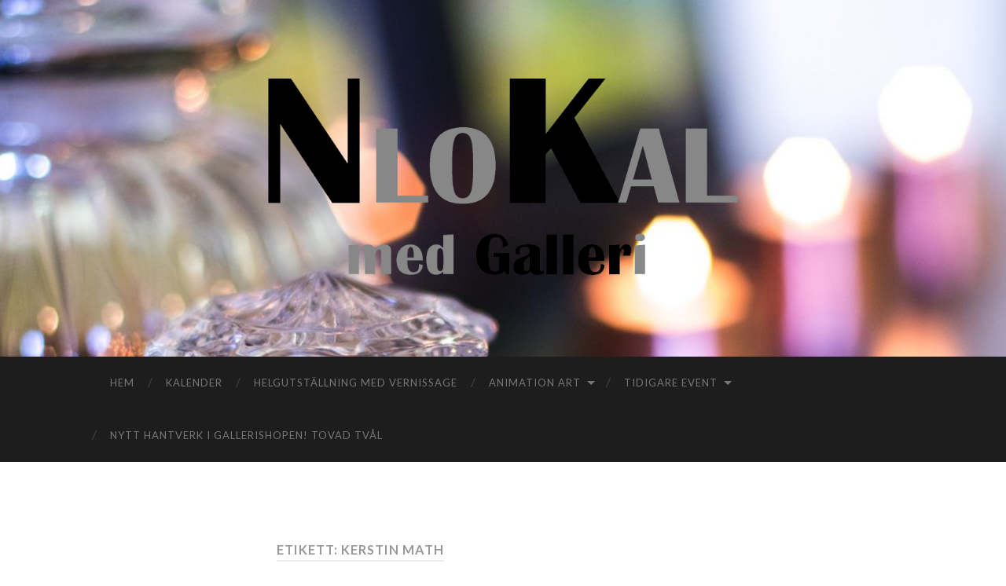

--- FILE ---
content_type: text/html; charset=UTF-8
request_url: https://www.nlokal.se/tag/kerstin-math/
body_size: 7988
content:
<!DOCTYPE html>

<html lang="sv-SE">

	<head>
		
		<meta charset="UTF-8">
		<meta name="viewport" content="width=device-width, initial-scale=1.0, maximum-scale=1.0, user-scalable=no" >
				
				 
		<title>Kerstin Math &#8211; NloKal</title>
<meta name='robots' content='max-image-preview:large' />
<link rel="alternate" type="application/rss+xml" title="NloKal &raquo; Webbflöde" href="https://www.nlokal.se/feed/" />
<link rel="alternate" type="application/rss+xml" title="NloKal &raquo; Kommentarsflöde" href="https://www.nlokal.se/comments/feed/" />
<link rel="alternate" type="text/calendar" title="NloKal &raquo; iCal-flöde" href="https://www.nlokal.se?ical=1" />
<link rel="alternate" type="application/rss+xml" title="NloKal &raquo; etikettflöde för Kerstin Math" href="https://www.nlokal.se/tag/kerstin-math/feed/" />
<script type="text/javascript">
/* <![CDATA[ */
window._wpemojiSettings = {"baseUrl":"https:\/\/s.w.org\/images\/core\/emoji\/15.0.3\/72x72\/","ext":".png","svgUrl":"https:\/\/s.w.org\/images\/core\/emoji\/15.0.3\/svg\/","svgExt":".svg","source":{"concatemoji":"https:\/\/www.nlokal.se\/wp-includes\/js\/wp-emoji-release.min.js?ver=6.5.7"}};
/*! This file is auto-generated */
!function(i,n){var o,s,e;function c(e){try{var t={supportTests:e,timestamp:(new Date).valueOf()};sessionStorage.setItem(o,JSON.stringify(t))}catch(e){}}function p(e,t,n){e.clearRect(0,0,e.canvas.width,e.canvas.height),e.fillText(t,0,0);var t=new Uint32Array(e.getImageData(0,0,e.canvas.width,e.canvas.height).data),r=(e.clearRect(0,0,e.canvas.width,e.canvas.height),e.fillText(n,0,0),new Uint32Array(e.getImageData(0,0,e.canvas.width,e.canvas.height).data));return t.every(function(e,t){return e===r[t]})}function u(e,t,n){switch(t){case"flag":return n(e,"\ud83c\udff3\ufe0f\u200d\u26a7\ufe0f","\ud83c\udff3\ufe0f\u200b\u26a7\ufe0f")?!1:!n(e,"\ud83c\uddfa\ud83c\uddf3","\ud83c\uddfa\u200b\ud83c\uddf3")&&!n(e,"\ud83c\udff4\udb40\udc67\udb40\udc62\udb40\udc65\udb40\udc6e\udb40\udc67\udb40\udc7f","\ud83c\udff4\u200b\udb40\udc67\u200b\udb40\udc62\u200b\udb40\udc65\u200b\udb40\udc6e\u200b\udb40\udc67\u200b\udb40\udc7f");case"emoji":return!n(e,"\ud83d\udc26\u200d\u2b1b","\ud83d\udc26\u200b\u2b1b")}return!1}function f(e,t,n){var r="undefined"!=typeof WorkerGlobalScope&&self instanceof WorkerGlobalScope?new OffscreenCanvas(300,150):i.createElement("canvas"),a=r.getContext("2d",{willReadFrequently:!0}),o=(a.textBaseline="top",a.font="600 32px Arial",{});return e.forEach(function(e){o[e]=t(a,e,n)}),o}function t(e){var t=i.createElement("script");t.src=e,t.defer=!0,i.head.appendChild(t)}"undefined"!=typeof Promise&&(o="wpEmojiSettingsSupports",s=["flag","emoji"],n.supports={everything:!0,everythingExceptFlag:!0},e=new Promise(function(e){i.addEventListener("DOMContentLoaded",e,{once:!0})}),new Promise(function(t){var n=function(){try{var e=JSON.parse(sessionStorage.getItem(o));if("object"==typeof e&&"number"==typeof e.timestamp&&(new Date).valueOf()<e.timestamp+604800&&"object"==typeof e.supportTests)return e.supportTests}catch(e){}return null}();if(!n){if("undefined"!=typeof Worker&&"undefined"!=typeof OffscreenCanvas&&"undefined"!=typeof URL&&URL.createObjectURL&&"undefined"!=typeof Blob)try{var e="postMessage("+f.toString()+"("+[JSON.stringify(s),u.toString(),p.toString()].join(",")+"));",r=new Blob([e],{type:"text/javascript"}),a=new Worker(URL.createObjectURL(r),{name:"wpTestEmojiSupports"});return void(a.onmessage=function(e){c(n=e.data),a.terminate(),t(n)})}catch(e){}c(n=f(s,u,p))}t(n)}).then(function(e){for(var t in e)n.supports[t]=e[t],n.supports.everything=n.supports.everything&&n.supports[t],"flag"!==t&&(n.supports.everythingExceptFlag=n.supports.everythingExceptFlag&&n.supports[t]);n.supports.everythingExceptFlag=n.supports.everythingExceptFlag&&!n.supports.flag,n.DOMReady=!1,n.readyCallback=function(){n.DOMReady=!0}}).then(function(){return e}).then(function(){var e;n.supports.everything||(n.readyCallback(),(e=n.source||{}).concatemoji?t(e.concatemoji):e.wpemoji&&e.twemoji&&(t(e.twemoji),t(e.wpemoji)))}))}((window,document),window._wpemojiSettings);
/* ]]> */
</script>
<style id='wp-emoji-styles-inline-css' type='text/css'>

	img.wp-smiley, img.emoji {
		display: inline !important;
		border: none !important;
		box-shadow: none !important;
		height: 1em !important;
		width: 1em !important;
		margin: 0 0.07em !important;
		vertical-align: -0.1em !important;
		background: none !important;
		padding: 0 !important;
	}
</style>
<link rel='stylesheet' id='wp-block-library-css' href='https://www.nlokal.se/wp-includes/css/dist/block-library/style.min.css?ver=6.5.7' type='text/css' media='all' />
<style id='classic-theme-styles-inline-css' type='text/css'>
/*! This file is auto-generated */
.wp-block-button__link{color:#fff;background-color:#32373c;border-radius:9999px;box-shadow:none;text-decoration:none;padding:calc(.667em + 2px) calc(1.333em + 2px);font-size:1.125em}.wp-block-file__button{background:#32373c;color:#fff;text-decoration:none}
</style>
<style id='global-styles-inline-css' type='text/css'>
body{--wp--preset--color--black: #000000;--wp--preset--color--cyan-bluish-gray: #abb8c3;--wp--preset--color--white: #ffffff;--wp--preset--color--pale-pink: #f78da7;--wp--preset--color--vivid-red: #cf2e2e;--wp--preset--color--luminous-vivid-orange: #ff6900;--wp--preset--color--luminous-vivid-amber: #fcb900;--wp--preset--color--light-green-cyan: #7bdcb5;--wp--preset--color--vivid-green-cyan: #00d084;--wp--preset--color--pale-cyan-blue: #8ed1fc;--wp--preset--color--vivid-cyan-blue: #0693e3;--wp--preset--color--vivid-purple: #9b51e0;--wp--preset--gradient--vivid-cyan-blue-to-vivid-purple: linear-gradient(135deg,rgba(6,147,227,1) 0%,rgb(155,81,224) 100%);--wp--preset--gradient--light-green-cyan-to-vivid-green-cyan: linear-gradient(135deg,rgb(122,220,180) 0%,rgb(0,208,130) 100%);--wp--preset--gradient--luminous-vivid-amber-to-luminous-vivid-orange: linear-gradient(135deg,rgba(252,185,0,1) 0%,rgba(255,105,0,1) 100%);--wp--preset--gradient--luminous-vivid-orange-to-vivid-red: linear-gradient(135deg,rgba(255,105,0,1) 0%,rgb(207,46,46) 100%);--wp--preset--gradient--very-light-gray-to-cyan-bluish-gray: linear-gradient(135deg,rgb(238,238,238) 0%,rgb(169,184,195) 100%);--wp--preset--gradient--cool-to-warm-spectrum: linear-gradient(135deg,rgb(74,234,220) 0%,rgb(151,120,209) 20%,rgb(207,42,186) 40%,rgb(238,44,130) 60%,rgb(251,105,98) 80%,rgb(254,248,76) 100%);--wp--preset--gradient--blush-light-purple: linear-gradient(135deg,rgb(255,206,236) 0%,rgb(152,150,240) 100%);--wp--preset--gradient--blush-bordeaux: linear-gradient(135deg,rgb(254,205,165) 0%,rgb(254,45,45) 50%,rgb(107,0,62) 100%);--wp--preset--gradient--luminous-dusk: linear-gradient(135deg,rgb(255,203,112) 0%,rgb(199,81,192) 50%,rgb(65,88,208) 100%);--wp--preset--gradient--pale-ocean: linear-gradient(135deg,rgb(255,245,203) 0%,rgb(182,227,212) 50%,rgb(51,167,181) 100%);--wp--preset--gradient--electric-grass: linear-gradient(135deg,rgb(202,248,128) 0%,rgb(113,206,126) 100%);--wp--preset--gradient--midnight: linear-gradient(135deg,rgb(2,3,129) 0%,rgb(40,116,252) 100%);--wp--preset--font-size--small: 13px;--wp--preset--font-size--medium: 20px;--wp--preset--font-size--large: 36px;--wp--preset--font-size--x-large: 42px;--wp--preset--spacing--20: 0.44rem;--wp--preset--spacing--30: 0.67rem;--wp--preset--spacing--40: 1rem;--wp--preset--spacing--50: 1.5rem;--wp--preset--spacing--60: 2.25rem;--wp--preset--spacing--70: 3.38rem;--wp--preset--spacing--80: 5.06rem;--wp--preset--shadow--natural: 6px 6px 9px rgba(0, 0, 0, 0.2);--wp--preset--shadow--deep: 12px 12px 50px rgba(0, 0, 0, 0.4);--wp--preset--shadow--sharp: 6px 6px 0px rgba(0, 0, 0, 0.2);--wp--preset--shadow--outlined: 6px 6px 0px -3px rgba(255, 255, 255, 1), 6px 6px rgba(0, 0, 0, 1);--wp--preset--shadow--crisp: 6px 6px 0px rgba(0, 0, 0, 1);}:where(.is-layout-flex){gap: 0.5em;}:where(.is-layout-grid){gap: 0.5em;}body .is-layout-flex{display: flex;}body .is-layout-flex{flex-wrap: wrap;align-items: center;}body .is-layout-flex > *{margin: 0;}body .is-layout-grid{display: grid;}body .is-layout-grid > *{margin: 0;}:where(.wp-block-columns.is-layout-flex){gap: 2em;}:where(.wp-block-columns.is-layout-grid){gap: 2em;}:where(.wp-block-post-template.is-layout-flex){gap: 1.25em;}:where(.wp-block-post-template.is-layout-grid){gap: 1.25em;}.has-black-color{color: var(--wp--preset--color--black) !important;}.has-cyan-bluish-gray-color{color: var(--wp--preset--color--cyan-bluish-gray) !important;}.has-white-color{color: var(--wp--preset--color--white) !important;}.has-pale-pink-color{color: var(--wp--preset--color--pale-pink) !important;}.has-vivid-red-color{color: var(--wp--preset--color--vivid-red) !important;}.has-luminous-vivid-orange-color{color: var(--wp--preset--color--luminous-vivid-orange) !important;}.has-luminous-vivid-amber-color{color: var(--wp--preset--color--luminous-vivid-amber) !important;}.has-light-green-cyan-color{color: var(--wp--preset--color--light-green-cyan) !important;}.has-vivid-green-cyan-color{color: var(--wp--preset--color--vivid-green-cyan) !important;}.has-pale-cyan-blue-color{color: var(--wp--preset--color--pale-cyan-blue) !important;}.has-vivid-cyan-blue-color{color: var(--wp--preset--color--vivid-cyan-blue) !important;}.has-vivid-purple-color{color: var(--wp--preset--color--vivid-purple) !important;}.has-black-background-color{background-color: var(--wp--preset--color--black) !important;}.has-cyan-bluish-gray-background-color{background-color: var(--wp--preset--color--cyan-bluish-gray) !important;}.has-white-background-color{background-color: var(--wp--preset--color--white) !important;}.has-pale-pink-background-color{background-color: var(--wp--preset--color--pale-pink) !important;}.has-vivid-red-background-color{background-color: var(--wp--preset--color--vivid-red) !important;}.has-luminous-vivid-orange-background-color{background-color: var(--wp--preset--color--luminous-vivid-orange) !important;}.has-luminous-vivid-amber-background-color{background-color: var(--wp--preset--color--luminous-vivid-amber) !important;}.has-light-green-cyan-background-color{background-color: var(--wp--preset--color--light-green-cyan) !important;}.has-vivid-green-cyan-background-color{background-color: var(--wp--preset--color--vivid-green-cyan) !important;}.has-pale-cyan-blue-background-color{background-color: var(--wp--preset--color--pale-cyan-blue) !important;}.has-vivid-cyan-blue-background-color{background-color: var(--wp--preset--color--vivid-cyan-blue) !important;}.has-vivid-purple-background-color{background-color: var(--wp--preset--color--vivid-purple) !important;}.has-black-border-color{border-color: var(--wp--preset--color--black) !important;}.has-cyan-bluish-gray-border-color{border-color: var(--wp--preset--color--cyan-bluish-gray) !important;}.has-white-border-color{border-color: var(--wp--preset--color--white) !important;}.has-pale-pink-border-color{border-color: var(--wp--preset--color--pale-pink) !important;}.has-vivid-red-border-color{border-color: var(--wp--preset--color--vivid-red) !important;}.has-luminous-vivid-orange-border-color{border-color: var(--wp--preset--color--luminous-vivid-orange) !important;}.has-luminous-vivid-amber-border-color{border-color: var(--wp--preset--color--luminous-vivid-amber) !important;}.has-light-green-cyan-border-color{border-color: var(--wp--preset--color--light-green-cyan) !important;}.has-vivid-green-cyan-border-color{border-color: var(--wp--preset--color--vivid-green-cyan) !important;}.has-pale-cyan-blue-border-color{border-color: var(--wp--preset--color--pale-cyan-blue) !important;}.has-vivid-cyan-blue-border-color{border-color: var(--wp--preset--color--vivid-cyan-blue) !important;}.has-vivid-purple-border-color{border-color: var(--wp--preset--color--vivid-purple) !important;}.has-vivid-cyan-blue-to-vivid-purple-gradient-background{background: var(--wp--preset--gradient--vivid-cyan-blue-to-vivid-purple) !important;}.has-light-green-cyan-to-vivid-green-cyan-gradient-background{background: var(--wp--preset--gradient--light-green-cyan-to-vivid-green-cyan) !important;}.has-luminous-vivid-amber-to-luminous-vivid-orange-gradient-background{background: var(--wp--preset--gradient--luminous-vivid-amber-to-luminous-vivid-orange) !important;}.has-luminous-vivid-orange-to-vivid-red-gradient-background{background: var(--wp--preset--gradient--luminous-vivid-orange-to-vivid-red) !important;}.has-very-light-gray-to-cyan-bluish-gray-gradient-background{background: var(--wp--preset--gradient--very-light-gray-to-cyan-bluish-gray) !important;}.has-cool-to-warm-spectrum-gradient-background{background: var(--wp--preset--gradient--cool-to-warm-spectrum) !important;}.has-blush-light-purple-gradient-background{background: var(--wp--preset--gradient--blush-light-purple) !important;}.has-blush-bordeaux-gradient-background{background: var(--wp--preset--gradient--blush-bordeaux) !important;}.has-luminous-dusk-gradient-background{background: var(--wp--preset--gradient--luminous-dusk) !important;}.has-pale-ocean-gradient-background{background: var(--wp--preset--gradient--pale-ocean) !important;}.has-electric-grass-gradient-background{background: var(--wp--preset--gradient--electric-grass) !important;}.has-midnight-gradient-background{background: var(--wp--preset--gradient--midnight) !important;}.has-small-font-size{font-size: var(--wp--preset--font-size--small) !important;}.has-medium-font-size{font-size: var(--wp--preset--font-size--medium) !important;}.has-large-font-size{font-size: var(--wp--preset--font-size--large) !important;}.has-x-large-font-size{font-size: var(--wp--preset--font-size--x-large) !important;}
.wp-block-navigation a:where(:not(.wp-element-button)){color: inherit;}
:where(.wp-block-post-template.is-layout-flex){gap: 1.25em;}:where(.wp-block-post-template.is-layout-grid){gap: 1.25em;}
:where(.wp-block-columns.is-layout-flex){gap: 2em;}:where(.wp-block-columns.is-layout-grid){gap: 2em;}
.wp-block-pullquote{font-size: 1.5em;line-height: 1.6;}
</style>
<link rel='stylesheet' id='hemingway_googleFonts-css' href='//fonts.googleapis.com/css?family=Lato%3A400%2C700%2C400italic%2C700italic%7CRaleway%3A700%2C400&#038;ver=6.5.7' type='text/css' media='all' />
<link rel='stylesheet' id='hemingway_style-css' href='https://www.nlokal.se/wp-content/themes/hemingway/style.css?ver=6.5.7' type='text/css' media='all' />
<script type="text/javascript" src="https://www.nlokal.se/wp-includes/js/jquery/jquery.min.js?ver=3.7.1" id="jquery-core-js"></script>
<script type="text/javascript" src="https://www.nlokal.se/wp-includes/js/jquery/jquery-migrate.min.js?ver=3.4.1" id="jquery-migrate-js"></script>
<link rel="https://api.w.org/" href="https://www.nlokal.se/wp-json/" /><link rel="alternate" type="application/json" href="https://www.nlokal.se/wp-json/wp/v2/tags/17" /><link rel="EditURI" type="application/rsd+xml" title="RSD" href="https://www.nlokal.se/xmlrpc.php?rsd" />
<meta name="generator" content="WordPress 6.5.7" />
<style>[class*=" icon-oc-"],[class^=icon-oc-]{speak:none;font-style:normal;font-weight:400;font-variant:normal;text-transform:none;line-height:1;-webkit-font-smoothing:antialiased;-moz-osx-font-smoothing:grayscale}.icon-oc-one-com-white-32px-fill:before{content:"901"}.icon-oc-one-com:before{content:"900"}#one-com-icon,.toplevel_page_onecom-wp .wp-menu-image{speak:none;display:flex;align-items:center;justify-content:center;text-transform:none;line-height:1;-webkit-font-smoothing:antialiased;-moz-osx-font-smoothing:grayscale}.onecom-wp-admin-bar-item>a,.toplevel_page_onecom-wp>.wp-menu-name{font-size:16px;font-weight:400;line-height:1}.toplevel_page_onecom-wp>.wp-menu-name img{width:69px;height:9px;}.wp-submenu-wrap.wp-submenu>.wp-submenu-head>img{width:88px;height:auto}.onecom-wp-admin-bar-item>a img{height:7px!important}.onecom-wp-admin-bar-item>a img,.toplevel_page_onecom-wp>.wp-menu-name img{opacity:.8}.onecom-wp-admin-bar-item.hover>a img,.toplevel_page_onecom-wp.wp-has-current-submenu>.wp-menu-name img,li.opensub>a.toplevel_page_onecom-wp>.wp-menu-name img{opacity:1}#one-com-icon:before,.onecom-wp-admin-bar-item>a:before,.toplevel_page_onecom-wp>.wp-menu-image:before{content:'';position:static!important;background-color:rgba(240,245,250,.4);border-radius:102px;width:18px;height:18px;padding:0!important}.onecom-wp-admin-bar-item>a:before{width:14px;height:14px}.onecom-wp-admin-bar-item.hover>a:before,.toplevel_page_onecom-wp.opensub>a>.wp-menu-image:before,.toplevel_page_onecom-wp.wp-has-current-submenu>.wp-menu-image:before{background-color:#76b82a}.onecom-wp-admin-bar-item>a{display:inline-flex!important;align-items:center;justify-content:center}#one-com-logo-wrapper{font-size:4em}#one-com-icon{vertical-align:middle}.imagify-welcome{display:none !important;}</style><meta name="tec-api-version" content="v1"><meta name="tec-api-origin" content="https://www.nlokal.se"><link rel="alternate" href="https://www.nlokal.se/wp-json/tribe/events/v1/events/?tags=kerstin-math" />      
	      <!--Customizer CSS--> 
	      
	      <style type="text/css">
	           body::selection { background:#7c7c7c; }	           body a { color:#7c7c7c; }	           body a:hover { color:#7c7c7c; }	           .blog-title a:hover { color:#7c7c7c; }	           .blog-menu a:hover { color:#7c7c7c; }	           .blog-search #searchsubmit { background-color:#7c7c7c; }	           .blog-search #searchsubmit { border-color:#7c7c7c; }	           .blog-search #searchsubmit:hover { background-color:#7c7c7c; }	           .blog-search #searchsubmit:hover { border-color:#7c7c7c; }	           .featured-media .sticky-post { background-color:#7c7c7c; }	           .post-title a:hover { color:#7c7c7c; }	           .post-meta a:hover { color:#7c7c7c; }	           .post-content a { color:#7c7c7c; }	           .post-content a:hover { color:#7c7c7c; }	           .blog .format-quote blockquote cite a:hover { color:#7c7c7c; }	           .post-content a.more-link:hover { background-color:#7c7c7c; }	           .post-content input[type="submit"]:hover { background-color:#7c7c7c; }	           .post-content input[type="reset"]:hover { background-color:#7c7c7c; }	           .post-content input[type="button"]:hover { background-color:#7c7c7c; }	           .post-content fieldset legend { background-color:#7c7c7c; }	           .post-content .searchform #searchsubmit { background:#7c7c7c; }	           .post-content .searchform #searchsubmit { border-color:#7c7c7c; }	           .post-content .searchform #searchsubmit:hover { background:#7c7c7c; }	           .post-content .searchform #searchsubmit:hover { border-color:#7c7c7c; }	           .post-categories a { color:#7c7c7c; }	           .post-categories a:hover { color:#7c7c7c; }	           .post-tags a:hover { background:#7c7c7c; }	           .post-tags a:hover:after { border-right-color:#7c7c7c; }	           .post-nav a:hover { color:#7c7c7c; }	           .archive-nav a:hover { color:#7c7c7c; }	           .logged-in-as a { color:#7c7c7c; }	           .logged-in-as a:hover { color:#7c7c7c; }	           .content #respond input[type="submit"]:hover { background-color:#7c7c7c; }	           .comment-meta-content cite a:hover { color:#7c7c7c; }	           .comment-meta-content p a:hover { color:#7c7c7c; }	           .comment-actions a:hover { color:#7c7c7c; }	           #cancel-comment-reply-link { color:#7c7c7c; }	           #cancel-comment-reply-link:hover { color:#7c7c7c; }	           .comment-nav-below a:hover { color:#7c7c7c; }	           .widget-title a { color:#7c7c7c; }	           .widget-title a:hover { color:#7c7c7c; }	           .widget_text a { color:#7c7c7c; }	           .widget_text a:hover { color:#7c7c7c; }	           .widget_rss a { color:#7c7c7c; }	           .widget_rss a:hover { color:#7c7c7c; }	           .widget_archive a { color:#7c7c7c; }	           .widget_archive a:hover { color:#7c7c7c; }	           .widget_meta a { color:#7c7c7c; }	           .widget_meta a:hover { color:#7c7c7c; }	           .widget_recent_comments a { color:#7c7c7c; }	           .widget_recent_comments a:hover { color:#7c7c7c; }	           .widget_pages a { color:#7c7c7c; }	           .widget_pages a:hover { color:#7c7c7c; }	           .widget_links a { color:#7c7c7c; }	           .widget_links a:hover { color:#7c7c7c; }	           .widget_recent_entries a { color:#7c7c7c; }	           .widget_recent_entries a:hover { color:#7c7c7c; }	           .widget_categories a { color:#7c7c7c; }	           .widget_categories a:hover { color:#7c7c7c; }	           .widget_search #searchsubmit { background:#7c7c7c; }	           .widget_search #searchsubmit { border-color:#7c7c7c; }	           .widget_search #searchsubmit:hover { background:#7c7c7c; }	           .widget_search #searchsubmit:hover { border-color:#7c7c7c; }	           #wp-calendar a { color:#7c7c7c; }	           #wp-calendar a:hover { color:#7c7c7c; }	           #wp-calendar tfoot a:hover { color:#7c7c7c; }	           .dribbble-shot:hover { background:#7c7c7c; }	           .widgetmore a { color:#7c7c7c; }	           .widgetmore a:hover { color:#7c7c7c; }	           .flickr_badge_image a:hover img { background:#7c7c7c; }	           .footer .flickr_badge_image a:hover img { background:#7c7c7c; }	           .footer .dribbble-shot:hover img { background:#7c7c7c; }	           .sidebar .tagcloud a:hover { background:#7c7c7c; }	           .footer .tagcloud a:hover { background:#7c7c7c; }	           .credits a:hover { color:#7c7c7c; }	           
	           body#tinymce.wp-editor a { color:#7c7c7c; }	           body#tinymce.wp-editor a:hover { color:#7c7c7c; }	      </style> 
	      
	      <!--/Customizer CSS-->
	      
      	
	</head>
	
	<body data-rsssl=1 class="archive tag tag-kerstin-math tag-17 tribe-no-js">
	
		<div class="big-wrapper">
	
			<div class="header-cover section bg-dark-light no-padding">
		
				<div class="header section" style="background-image: url(https://www.nlokal.se/wp-content/uploads/2017/07/cropped-JL17566.jpg);">
							
					<div class="header-inner section-inner">
					
												
							<div class='blog-logo'>
							
						        <a href='https://www.nlokal.se/' title='NloKal &mdash; med Galleri' rel='home'>
						        	<img src='https://www.nlokal.se/wp-content/uploads/2022/05/logo-no-background.png' alt='NloKal'>
						        </a>
						        
						    </div> <!-- /blog-logo -->
					
															
					</div> <!-- /header-inner -->
								
				</div> <!-- /header -->
			
			</div> <!-- /bg-dark -->
			
			<div class="navigation section no-padding bg-dark">
			
				<div class="navigation-inner section-inner">
				
					<div class="toggle-container hidden">
			
						<div class="nav-toggle toggle">
								
							<div class="bar"></div>
							<div class="bar"></div>
							<div class="bar"></div>
							
							<div class="clear"></div>
						
						</div>
						
						<div class="search-toggle toggle">
								
							<div class="metal"></div>
							<div class="glass"></div>
							<div class="handle"></div>
						
						</div>
						
						<div class="clear"></div>
					
					</div> <!-- /toggle-container -->
					
					<div class="blog-search hidden">
					
						<form method="get" class="searchform" action="https://www.nlokal.se/">
	<input type="search" value="" placeholder="Sökformulär" name="s" id="s" /> 
	<input type="submit" id="searchsubmit" value="Sök">
</form>					
					</div>
				
					<ul class="blog-menu">
					
						<li id="menu-item-31" class="menu-item menu-item-type-post_type menu-item-object-page menu-item-31"><a href="https://www.nlokal.se/om-oss/">Hem</a></li>
<li id="menu-item-294" class="menu-item menu-item-type-post_type_archive menu-item-object-tribe_events menu-item-294"><a href="https://www.nlokal.se">Kalender</a></li>
<li id="menu-item-817" class="menu-item menu-item-type-post_type menu-item-object-page menu-item-817"><a href="https://www.nlokal.se/helgutstallning-med-vernissage/">Helgutställning med vernissage</a></li>
<li id="menu-item-36" class="menu-item menu-item-type-post_type menu-item-object-page menu-item-has-children has-children menu-item-36"><a href="https://www.nlokal.se/cosmic-form/">Animation Art</a>
<ul class="sub-menu">
	<li id="menu-item-80" class="menu-item menu-item-type-post_type menu-item-object-page menu-item-80"><a href="https://www.nlokal.se/cosmic-form/stig-lasseby/">Stig Lasseby</a></li>
	<li id="menu-item-97" class="menu-item menu-item-type-post_type menu-item-object-page menu-item-97"><a href="https://www.nlokal.se/cosmic-form/kop-orginal/">Köp Orginal</a></li>
</ul>
</li>
<li id="menu-item-524" class="menu-item menu-item-type-post_type menu-item-object-page menu-item-has-children has-children menu-item-524"><a href="https://www.nlokal.se/utstallningar/tidigare-utstallningar/">Tidigare event</a>
<ul class="sub-menu">
	<li id="menu-item-511" class="menu-item menu-item-type-post_type menu-item-object-page menu-item-511"><a href="https://www.nlokal.se/utstallningar/helgutstallning-21-22-oktober/">Helgutställning 21-22 oktober</a></li>
	<li id="menu-item-512" class="menu-item menu-item-type-post_type menu-item-object-page menu-item-has-children has-children menu-item-512"><a href="https://www.nlokal.se/kurser/tidigare-kurser/">Tidigare kurser</a>
	<ul class="sub-menu">
		<li id="menu-item-533" class="menu-item menu-item-type-post_type menu-item-object-page menu-item-533"><a href="https://www.nlokal.se/utstallningar/event/indisk-dansshow/">Indisk Dansshow</a></li>
	</ul>
</li>
</ul>
</li>
<li id="menu-item-810" class="menu-item menu-item-type-post_type menu-item-object-post menu-item-810"><a href="https://www.nlokal.se/2022/02/11/nytt-hantverk-i-gallerishopen-tovad-tval/">Nytt hantverk i gallerishopen! TOVAD TVÅL</a></li>
						
						<div class="clear"></div>
												
					 </ul>
					 
					 <ul class="mobile-menu">
					
						<li class="menu-item menu-item-type-post_type menu-item-object-page menu-item-31"><a href="https://www.nlokal.se/om-oss/">Hem</a></li>
<li class="menu-item menu-item-type-post_type_archive menu-item-object-tribe_events menu-item-294"><a href="https://www.nlokal.se">Kalender</a></li>
<li class="menu-item menu-item-type-post_type menu-item-object-page menu-item-817"><a href="https://www.nlokal.se/helgutstallning-med-vernissage/">Helgutställning med vernissage</a></li>
<li class="menu-item menu-item-type-post_type menu-item-object-page menu-item-has-children has-children menu-item-36"><a href="https://www.nlokal.se/cosmic-form/">Animation Art</a>
<ul class="sub-menu">
	<li class="menu-item menu-item-type-post_type menu-item-object-page menu-item-80"><a href="https://www.nlokal.se/cosmic-form/stig-lasseby/">Stig Lasseby</a></li>
	<li class="menu-item menu-item-type-post_type menu-item-object-page menu-item-97"><a href="https://www.nlokal.se/cosmic-form/kop-orginal/">Köp Orginal</a></li>
</ul>
</li>
<li class="menu-item menu-item-type-post_type menu-item-object-page menu-item-has-children has-children menu-item-524"><a href="https://www.nlokal.se/utstallningar/tidigare-utstallningar/">Tidigare event</a>
<ul class="sub-menu">
	<li class="menu-item menu-item-type-post_type menu-item-object-page menu-item-511"><a href="https://www.nlokal.se/utstallningar/helgutstallning-21-22-oktober/">Helgutställning 21-22 oktober</a></li>
	<li class="menu-item menu-item-type-post_type menu-item-object-page menu-item-has-children has-children menu-item-512"><a href="https://www.nlokal.se/kurser/tidigare-kurser/">Tidigare kurser</a>
	<ul class="sub-menu">
		<li class="menu-item menu-item-type-post_type menu-item-object-page menu-item-533"><a href="https://www.nlokal.se/utstallningar/event/indisk-dansshow/">Indisk Dansshow</a></li>
	</ul>
</li>
</ul>
</li>
<li class="menu-item menu-item-type-post_type menu-item-object-post menu-item-810"><a href="https://www.nlokal.se/2022/02/11/nytt-hantverk-i-gallerishopen-tovad-tval/">Nytt hantverk i gallerishopen! TOVAD TVÅL</a></li>
						
					 </ul>
				 
				</div> <!-- /navigation-inner -->
				
			</div> <!-- /navigation -->
<div class="wrapper section-inner">
	
		<div class="content left">
				
			<div class="posts">
			
				<div class="page-title">
		
					<h4>						Etikett: Kerstin Math										
					</h4>
					
										
				</div> <!-- /page-title -->
				
				<div class="clear"></div>
		
							
									
										
						<div id="post-203" class="post-203 tribe_events type-tribe_events status-publish hentry tag-fors tag-kerstin-math tag-konst tag-nlokal tag-nykoping tag-utstallning tag-vernissage tribe_events_cat-event tribe_events_cat-utstallningvernisage cat_event cat_utstallningvernisage">
				
							<div class="post-header">

		
    <h2 class="post-title"><a href="https://www.nlokal.se/event/utstallning-kerstin-math/" rel="bookmark" title="Utställning &#8211; Kerstin Math">Utställning &#8211; Kerstin Math</a></h2>
    
    <div class="post-meta">
	
		<span class="post-date"><a href="https://www.nlokal.se/event/utstallning-kerstin-math/" title="Utställning &#8211; Kerstin Math">3 augusti, 2017</a></span>
		
		<span class="date-sep"> / </span>
			
		<span class="post-author"><a href="https://www.nlokal.se/author/nlokalcosmicform-se/" title="Inlägg av nlokal@cosmicform.se" rel="author">nlokal@cosmicform.se</a></span>
		
		<span class="date-sep"> / </span>
		
		<a href="https://www.nlokal.se/event/utstallning-kerstin-math/#respond"><span class="comment">Inga kommentarer</span></a>		
				
										
	</div>
    
</div> <!-- /post-header -->
									                                    	    
<div class="post-content">
	    		            			            	                                                                                            
		<p>Mer info om Kerstins utställning kommer snart</p>
<p>Vernissage lördag 21/10 kl.12.00 &#8211; 16.00</p>
<p>Öppettider söndag 22/10 kl.11.00 &#8211; 16.00</p>
<p>Vill du veta mer om Kerstin och hennes konst så kan du besöka hennes sidor:<br />
<a href="http://www.kerstinm.se/">www.kerstinm.se</a><br />
<a href="http://www.konstvaggarna.se/">www.konstvaggarna.se<br />
</a><a href="http://www.kerstins-konst.se/">www.kerstins-konst.se</a></p>
<p>&nbsp;</p>
					
		
</div> <!-- /post-content -->
            
<div class="clear"></div>							
							<div class="clear"></div>
							
						</div> <!-- /post -->
						
													
			</div> <!-- /posts -->
						
								
			
	</div> <!-- /content -->
	
		
	<div class="clear"></div>

</div> <!-- /wrapper -->

	<div class="footer section large-padding bg-dark">
		
		<div class="footer-inner section-inner">
		
						
				<div class="column column-1 left">
				
					<div class="widgets">
			
						<div class="widget widget_text"><div class="widget-content"><h3 class="widget-title">Hitta till oss</h3>			<div class="textwidget"><p><strong>Adress</strong><br />
Repslagaregatan 43, plan 1, Innergården<br />
611 33 Nyköping</p>
</div>
		</div><div class="clear"></div></div>											
					</div>
					
				</div>
				
			 <!-- /footer-a -->
				
						
				<div class="column column-2 left">
				
					<div class="widgets">
			
						<div class="widget widget_text"><div class="widget-content"><h3 class="widget-title">Kontakta oss</h3>			<div class="textwidget"><p><strong>Telefon<br />
</strong>070-856 72 18</p>
<p><strong>Mail<br />
</strong>nlokal@cosmicform.se</p>
<p>&nbsp;</p>
</div>
		</div><div class="clear"></div></div>											
					</div> <!-- /widgets -->
					
				</div>
				
			 <!-- /footer-b -->
								
			 <!-- /footer-c -->
			
			<div class="clear"></div>
		
		</div> <!-- /footer-inner -->
	
	</div> <!-- /footer -->
	
	<div class="credits section bg-dark no-padding">
	
		<div class="credits-inner section-inner">
	
			<p class="credits-left">
			
				&copy; 2025 <a href="https://www.nlokal.se" title="NloKal">NloKal</a>
			
			</p>
			
			<p class="credits-right">
				
				<span>Tema av <a href="http://www.andersnoren.se">Anders Noren</a></span> &mdash; <a title="Till toppen" class="tothetop">Upp &uarr;</a>
				
			</p>
			
			<div class="clear"></div>
		
		</div> <!-- /credits-inner -->
		
	</div> <!-- /credits -->

</div> <!-- /big-wrapper -->


		<script>
		( function ( body ) {
			'use strict';
			body.className = body.className.replace( /\btribe-no-js\b/, 'tribe-js' );
		} )( document.body );
		</script>
		<script> /* <![CDATA[ */var tribe_l10n_datatables = {"aria":{"sort_ascending":": activate to sort column ascending","sort_descending":": activate to sort column descending"},"length_menu":"Show _MENU_ entries","empty_table":"No data available in table","info":"Showing _START_ to _END_ of _TOTAL_ entries","info_empty":"Showing 0 to 0 of 0 entries","info_filtered":"(filtered from _MAX_ total entries)","zero_records":"No matching records found","search":"Search:","all_selected_text":"All items on this page were selected. ","select_all_link":"Select all pages","clear_selection":"Clear Selection.","pagination":{"all":"All","next":"Next","previous":"Previous"},"select":{"rows":{"0":"","_":": Selected %d rows","1":": Selected 1 row"}},"datepicker":{"dayNames":["s\u00f6ndag","m\u00e5ndag","tisdag","onsdag","torsdag","fredag","l\u00f6rdag"],"dayNamesShort":["s\u00f6n","m\u00e5n","tis","ons","tor","fre","l\u00f6r"],"dayNamesMin":["S","M","T","O","T","F","L"],"monthNames":["januari","februari","mars","april","maj","juni","juli","augusti","september","oktober","november","december"],"monthNamesShort":["januari","februari","mars","april","maj","juni","juli","augusti","september","oktober","november","december"],"monthNamesMin":["jan","feb","mar","apr","maj","jun","jul","aug","sep","okt","nov","dec"],"nextText":"Next","prevText":"Prev","currentText":"Today","closeText":"Done","today":"Today","clear":"Clear"}};/* ]]> */ </script><script type="text/javascript" src="https://www.nlokal.se/wp-content/themes/hemingway/js/global.js?ver=6.5.7" id="hemingway_global-js"></script>
<script id="ocvars">var ocSiteMeta = {plugins: {"a3e4aa5d9179da09d8af9b6802f861a8": 1,"2c9812363c3c947e61f043af3c9852d0": 1,"b904efd4c2b650207df23db3e5b40c86": 1,"a3fe9dc9824eccbd72b7e5263258ab2c": 1}}</script>
</body>
</html>